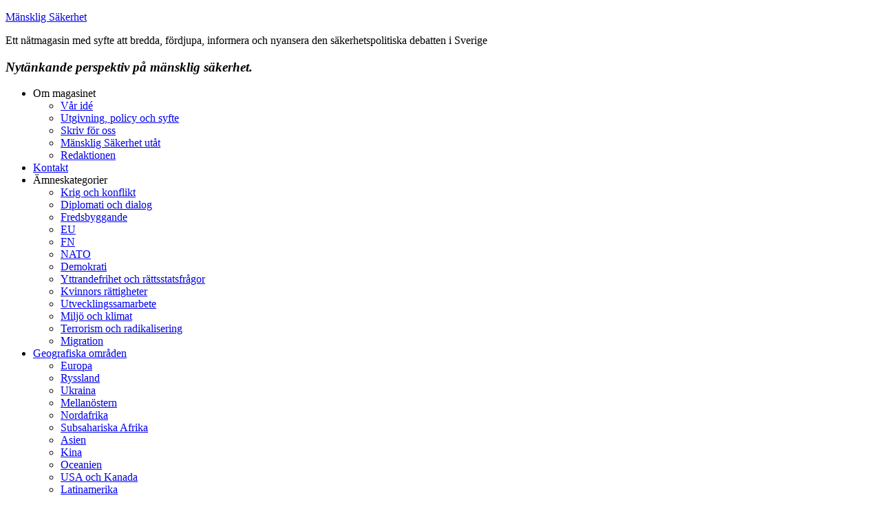

--- FILE ---
content_type: text/html; charset=UTF-8
request_url: https://manskligsakerhet.se/tag/elitforband/
body_size: 19459
content:
<!DOCTYPE html>
<html lang="sv-SE">
<head >
<meta charset="UTF-8" />
<meta name="viewport" content="width=device-width, initial-scale=1" />
<title>elitförband</title>
<meta name='robots' content='max-image-preview:large' />

            <script data-no-defer="1" data-ezscrex="false" data-cfasync="false" data-pagespeed-no-defer data-cookieconsent="ignore">
                var ctPublicFunctions = {"_ajax_nonce":"211895132c","_rest_nonce":"37e7328ffe","_ajax_url":"\/wp-admin\/admin-ajax.php","_rest_url":"https:\/\/manskligsakerhet.se\/wp-json\/","data__cookies_type":"alternative","data__ajax_type":"rest","data__bot_detector_enabled":1,"data__frontend_data_log_enabled":1,"cookiePrefix":"","wprocket_detected":false,"host_url":"manskligsakerhet.se","text__ee_click_to_select":"Click to select the whole data","text__ee_original_email":"The complete one is","text__ee_got_it":"Jag f\u00f6rst\u00e5r","text__ee_blocked":"Blockerad","text__ee_cannot_connect":"Kan inte ansluta","text__ee_cannot_decode":"Can not decode email. Unknown reason","text__ee_email_decoder":"CleanTalk email decoder","text__ee_wait_for_decoding":"The magic is on the way!","text__ee_decoding_process":"Please wait a few seconds while we decode the contact data."}
            </script>
        
            <script data-no-defer="1" data-ezscrex="false" data-cfasync="false" data-pagespeed-no-defer data-cookieconsent="ignore">
                var ctPublic = {"_ajax_nonce":"211895132c","settings__forms__check_internal":0,"settings__forms__check_external":0,"settings__forms__force_protection":0,"settings__forms__search_test":1,"settings__forms__wc_add_to_cart":0,"settings__data__bot_detector_enabled":1,"settings__sfw__anti_crawler":0,"blog_home":"https:\/\/manskligsakerhet.se\/","pixel__setting":"3","pixel__enabled":true,"pixel__url":"https:\/\/moderate8-v4.cleantalk.org\/pixel\/b15e1145731477cce293cda651cab683.gif","data__email_check_before_post":1,"data__email_check_exist_post":0,"data__cookies_type":"alternative","data__key_is_ok":true,"data__visible_fields_required":true,"wl_brandname":"Anti-Spam by CleanTalk","wl_brandname_short":"CleanTalk","ct_checkjs_key":"410d0eb70b34cafa05584a3a969ac3b287dcb814bc2ce4c0a8144d7c98940ed8","emailEncoderPassKey":"bf4ca659ed81bf51ad4c978151107389","bot_detector_forms_excluded":"W10=","advancedCacheExists":false,"varnishCacheExists":true,"wc_ajax_add_to_cart":false}
            </script>
        <link rel='dns-prefetch' href='//fd.cleantalk.org' />
<link rel='dns-prefetch' href='//fonts.googleapis.com' />
<link rel="alternate" type="application/rss+xml" title="Mänsklig Säkerhet &raquo; Webbflöde" href="https://manskligsakerhet.se/feed/" />
<link rel="alternate" type="application/rss+xml" title="Mänsklig Säkerhet &raquo; Kommentarsflöde" href="https://manskligsakerhet.se/comments/feed/" />
<link rel="alternate" type="application/rss+xml" title="Mänsklig Säkerhet &raquo; etikettflöde för elitförband" href="https://manskligsakerhet.se/tag/elitforband/feed/" />
<link rel="canonical" href="https://manskligsakerhet.se/tag/elitforband/" />
		<!-- This site uses the Google Analytics by MonsterInsights plugin v9.11.1 - Using Analytics tracking - https://www.monsterinsights.com/ -->
							<script src="//www.googletagmanager.com/gtag/js?id=G-7WT8ZVDL8C"  data-cfasync="false" data-wpfc-render="false" type="text/javascript" async></script>
			<script data-cfasync="false" data-wpfc-render="false" type="text/javascript">
				var mi_version = '9.11.1';
				var mi_track_user = true;
				var mi_no_track_reason = '';
								var MonsterInsightsDefaultLocations = {"page_location":"https:\/\/manskligsakerhet.se\/tag\/elitforband\/"};
								if ( typeof MonsterInsightsPrivacyGuardFilter === 'function' ) {
					var MonsterInsightsLocations = (typeof MonsterInsightsExcludeQuery === 'object') ? MonsterInsightsPrivacyGuardFilter( MonsterInsightsExcludeQuery ) : MonsterInsightsPrivacyGuardFilter( MonsterInsightsDefaultLocations );
				} else {
					var MonsterInsightsLocations = (typeof MonsterInsightsExcludeQuery === 'object') ? MonsterInsightsExcludeQuery : MonsterInsightsDefaultLocations;
				}

								var disableStrs = [
										'ga-disable-G-7WT8ZVDL8C',
									];

				/* Function to detect opted out users */
				function __gtagTrackerIsOptedOut() {
					for (var index = 0; index < disableStrs.length; index++) {
						if (document.cookie.indexOf(disableStrs[index] + '=true') > -1) {
							return true;
						}
					}

					return false;
				}

				/* Disable tracking if the opt-out cookie exists. */
				if (__gtagTrackerIsOptedOut()) {
					for (var index = 0; index < disableStrs.length; index++) {
						window[disableStrs[index]] = true;
					}
				}

				/* Opt-out function */
				function __gtagTrackerOptout() {
					for (var index = 0; index < disableStrs.length; index++) {
						document.cookie = disableStrs[index] + '=true; expires=Thu, 31 Dec 2099 23:59:59 UTC; path=/';
						window[disableStrs[index]] = true;
					}
				}

				if ('undefined' === typeof gaOptout) {
					function gaOptout() {
						__gtagTrackerOptout();
					}
				}
								window.dataLayer = window.dataLayer || [];

				window.MonsterInsightsDualTracker = {
					helpers: {},
					trackers: {},
				};
				if (mi_track_user) {
					function __gtagDataLayer() {
						dataLayer.push(arguments);
					}

					function __gtagTracker(type, name, parameters) {
						if (!parameters) {
							parameters = {};
						}

						if (parameters.send_to) {
							__gtagDataLayer.apply(null, arguments);
							return;
						}

						if (type === 'event') {
														parameters.send_to = monsterinsights_frontend.v4_id;
							var hookName = name;
							if (typeof parameters['event_category'] !== 'undefined') {
								hookName = parameters['event_category'] + ':' + name;
							}

							if (typeof MonsterInsightsDualTracker.trackers[hookName] !== 'undefined') {
								MonsterInsightsDualTracker.trackers[hookName](parameters);
							} else {
								__gtagDataLayer('event', name, parameters);
							}
							
						} else {
							__gtagDataLayer.apply(null, arguments);
						}
					}

					__gtagTracker('js', new Date());
					__gtagTracker('set', {
						'developer_id.dZGIzZG': true,
											});
					if ( MonsterInsightsLocations.page_location ) {
						__gtagTracker('set', MonsterInsightsLocations);
					}
										__gtagTracker('config', 'G-7WT8ZVDL8C', {"forceSSL":"true"} );
										window.gtag = __gtagTracker;										(function () {
						/* https://developers.google.com/analytics/devguides/collection/analyticsjs/ */
						/* ga and __gaTracker compatibility shim. */
						var noopfn = function () {
							return null;
						};
						var newtracker = function () {
							return new Tracker();
						};
						var Tracker = function () {
							return null;
						};
						var p = Tracker.prototype;
						p.get = noopfn;
						p.set = noopfn;
						p.send = function () {
							var args = Array.prototype.slice.call(arguments);
							args.unshift('send');
							__gaTracker.apply(null, args);
						};
						var __gaTracker = function () {
							var len = arguments.length;
							if (len === 0) {
								return;
							}
							var f = arguments[len - 1];
							if (typeof f !== 'object' || f === null || typeof f.hitCallback !== 'function') {
								if ('send' === arguments[0]) {
									var hitConverted, hitObject = false, action;
									if ('event' === arguments[1]) {
										if ('undefined' !== typeof arguments[3]) {
											hitObject = {
												'eventAction': arguments[3],
												'eventCategory': arguments[2],
												'eventLabel': arguments[4],
												'value': arguments[5] ? arguments[5] : 1,
											}
										}
									}
									if ('pageview' === arguments[1]) {
										if ('undefined' !== typeof arguments[2]) {
											hitObject = {
												'eventAction': 'page_view',
												'page_path': arguments[2],
											}
										}
									}
									if (typeof arguments[2] === 'object') {
										hitObject = arguments[2];
									}
									if (typeof arguments[5] === 'object') {
										Object.assign(hitObject, arguments[5]);
									}
									if ('undefined' !== typeof arguments[1].hitType) {
										hitObject = arguments[1];
										if ('pageview' === hitObject.hitType) {
											hitObject.eventAction = 'page_view';
										}
									}
									if (hitObject) {
										action = 'timing' === arguments[1].hitType ? 'timing_complete' : hitObject.eventAction;
										hitConverted = mapArgs(hitObject);
										__gtagTracker('event', action, hitConverted);
									}
								}
								return;
							}

							function mapArgs(args) {
								var arg, hit = {};
								var gaMap = {
									'eventCategory': 'event_category',
									'eventAction': 'event_action',
									'eventLabel': 'event_label',
									'eventValue': 'event_value',
									'nonInteraction': 'non_interaction',
									'timingCategory': 'event_category',
									'timingVar': 'name',
									'timingValue': 'value',
									'timingLabel': 'event_label',
									'page': 'page_path',
									'location': 'page_location',
									'title': 'page_title',
									'referrer' : 'page_referrer',
								};
								for (arg in args) {
																		if (!(!args.hasOwnProperty(arg) || !gaMap.hasOwnProperty(arg))) {
										hit[gaMap[arg]] = args[arg];
									} else {
										hit[arg] = args[arg];
									}
								}
								return hit;
							}

							try {
								f.hitCallback();
							} catch (ex) {
							}
						};
						__gaTracker.create = newtracker;
						__gaTracker.getByName = newtracker;
						__gaTracker.getAll = function () {
							return [];
						};
						__gaTracker.remove = noopfn;
						__gaTracker.loaded = true;
						window['__gaTracker'] = __gaTracker;
					})();
									} else {
										console.log("");
					(function () {
						function __gtagTracker() {
							return null;
						}

						window['__gtagTracker'] = __gtagTracker;
						window['gtag'] = __gtagTracker;
					})();
									}
			</script>
							<!-- / Google Analytics by MonsterInsights -->
		<style id='wp-img-auto-sizes-contain-inline-css' type='text/css'>
img:is([sizes=auto i],[sizes^="auto," i]){contain-intrinsic-size:3000px 1500px}
/*# sourceURL=wp-img-auto-sizes-contain-inline-css */
</style>
<link rel='stylesheet' id='embed-pdf-viewer-css' href='https://usercontent.one/wp/manskligsakerhet.se/wp-content/plugins/embed-pdf-viewer/css/embed-pdf-viewer.css?ver=2.4.6&media=1717677565' type='text/css' media='screen' />
<link rel='stylesheet' id='magazine-pro-theme-css' href='https://usercontent.one/wp/manskligsakerhet.se/wp-content/themes/magazine-pro/style.css?ver=3.1&media=1717677565' type='text/css' media='all' />
<style id='wp-emoji-styles-inline-css' type='text/css'>

	img.wp-smiley, img.emoji {
		display: inline !important;
		border: none !important;
		box-shadow: none !important;
		height: 1em !important;
		width: 1em !important;
		margin: 0 0.07em !important;
		vertical-align: -0.1em !important;
		background: none !important;
		padding: 0 !important;
	}
/*# sourceURL=wp-emoji-styles-inline-css */
</style>
<style id='wp-block-library-inline-css' type='text/css'>
:root{--wp-block-synced-color:#7a00df;--wp-block-synced-color--rgb:122,0,223;--wp-bound-block-color:var(--wp-block-synced-color);--wp-editor-canvas-background:#ddd;--wp-admin-theme-color:#007cba;--wp-admin-theme-color--rgb:0,124,186;--wp-admin-theme-color-darker-10:#006ba1;--wp-admin-theme-color-darker-10--rgb:0,107,160.5;--wp-admin-theme-color-darker-20:#005a87;--wp-admin-theme-color-darker-20--rgb:0,90,135;--wp-admin-border-width-focus:2px}@media (min-resolution:192dpi){:root{--wp-admin-border-width-focus:1.5px}}.wp-element-button{cursor:pointer}:root .has-very-light-gray-background-color{background-color:#eee}:root .has-very-dark-gray-background-color{background-color:#313131}:root .has-very-light-gray-color{color:#eee}:root .has-very-dark-gray-color{color:#313131}:root .has-vivid-green-cyan-to-vivid-cyan-blue-gradient-background{background:linear-gradient(135deg,#00d084,#0693e3)}:root .has-purple-crush-gradient-background{background:linear-gradient(135deg,#34e2e4,#4721fb 50%,#ab1dfe)}:root .has-hazy-dawn-gradient-background{background:linear-gradient(135deg,#faaca8,#dad0ec)}:root .has-subdued-olive-gradient-background{background:linear-gradient(135deg,#fafae1,#67a671)}:root .has-atomic-cream-gradient-background{background:linear-gradient(135deg,#fdd79a,#004a59)}:root .has-nightshade-gradient-background{background:linear-gradient(135deg,#330968,#31cdcf)}:root .has-midnight-gradient-background{background:linear-gradient(135deg,#020381,#2874fc)}:root{--wp--preset--font-size--normal:16px;--wp--preset--font-size--huge:42px}.has-regular-font-size{font-size:1em}.has-larger-font-size{font-size:2.625em}.has-normal-font-size{font-size:var(--wp--preset--font-size--normal)}.has-huge-font-size{font-size:var(--wp--preset--font-size--huge)}.has-text-align-center{text-align:center}.has-text-align-left{text-align:left}.has-text-align-right{text-align:right}.has-fit-text{white-space:nowrap!important}#end-resizable-editor-section{display:none}.aligncenter{clear:both}.items-justified-left{justify-content:flex-start}.items-justified-center{justify-content:center}.items-justified-right{justify-content:flex-end}.items-justified-space-between{justify-content:space-between}.screen-reader-text{border:0;clip-path:inset(50%);height:1px;margin:-1px;overflow:hidden;padding:0;position:absolute;width:1px;word-wrap:normal!important}.screen-reader-text:focus{background-color:#ddd;clip-path:none;color:#444;display:block;font-size:1em;height:auto;left:5px;line-height:normal;padding:15px 23px 14px;text-decoration:none;top:5px;width:auto;z-index:100000}html :where(.has-border-color){border-style:solid}html :where([style*=border-top-color]){border-top-style:solid}html :where([style*=border-right-color]){border-right-style:solid}html :where([style*=border-bottom-color]){border-bottom-style:solid}html :where([style*=border-left-color]){border-left-style:solid}html :where([style*=border-width]){border-style:solid}html :where([style*=border-top-width]){border-top-style:solid}html :where([style*=border-right-width]){border-right-style:solid}html :where([style*=border-bottom-width]){border-bottom-style:solid}html :where([style*=border-left-width]){border-left-style:solid}html :where(img[class*=wp-image-]){height:auto;max-width:100%}:where(figure){margin:0 0 1em}html :where(.is-position-sticky){--wp-admin--admin-bar--position-offset:var(--wp-admin--admin-bar--height,0px)}@media screen and (max-width:600px){html :where(.is-position-sticky){--wp-admin--admin-bar--position-offset:0px}}

/*# sourceURL=wp-block-library-inline-css */
</style><style id='global-styles-inline-css' type='text/css'>
:root{--wp--preset--aspect-ratio--square: 1;--wp--preset--aspect-ratio--4-3: 4/3;--wp--preset--aspect-ratio--3-4: 3/4;--wp--preset--aspect-ratio--3-2: 3/2;--wp--preset--aspect-ratio--2-3: 2/3;--wp--preset--aspect-ratio--16-9: 16/9;--wp--preset--aspect-ratio--9-16: 9/16;--wp--preset--color--black: #000000;--wp--preset--color--cyan-bluish-gray: #abb8c3;--wp--preset--color--white: #ffffff;--wp--preset--color--pale-pink: #f78da7;--wp--preset--color--vivid-red: #cf2e2e;--wp--preset--color--luminous-vivid-orange: #ff6900;--wp--preset--color--luminous-vivid-amber: #fcb900;--wp--preset--color--light-green-cyan: #7bdcb5;--wp--preset--color--vivid-green-cyan: #00d084;--wp--preset--color--pale-cyan-blue: #8ed1fc;--wp--preset--color--vivid-cyan-blue: #0693e3;--wp--preset--color--vivid-purple: #9b51e0;--wp--preset--gradient--vivid-cyan-blue-to-vivid-purple: linear-gradient(135deg,rgb(6,147,227) 0%,rgb(155,81,224) 100%);--wp--preset--gradient--light-green-cyan-to-vivid-green-cyan: linear-gradient(135deg,rgb(122,220,180) 0%,rgb(0,208,130) 100%);--wp--preset--gradient--luminous-vivid-amber-to-luminous-vivid-orange: linear-gradient(135deg,rgb(252,185,0) 0%,rgb(255,105,0) 100%);--wp--preset--gradient--luminous-vivid-orange-to-vivid-red: linear-gradient(135deg,rgb(255,105,0) 0%,rgb(207,46,46) 100%);--wp--preset--gradient--very-light-gray-to-cyan-bluish-gray: linear-gradient(135deg,rgb(238,238,238) 0%,rgb(169,184,195) 100%);--wp--preset--gradient--cool-to-warm-spectrum: linear-gradient(135deg,rgb(74,234,220) 0%,rgb(151,120,209) 20%,rgb(207,42,186) 40%,rgb(238,44,130) 60%,rgb(251,105,98) 80%,rgb(254,248,76) 100%);--wp--preset--gradient--blush-light-purple: linear-gradient(135deg,rgb(255,206,236) 0%,rgb(152,150,240) 100%);--wp--preset--gradient--blush-bordeaux: linear-gradient(135deg,rgb(254,205,165) 0%,rgb(254,45,45) 50%,rgb(107,0,62) 100%);--wp--preset--gradient--luminous-dusk: linear-gradient(135deg,rgb(255,203,112) 0%,rgb(199,81,192) 50%,rgb(65,88,208) 100%);--wp--preset--gradient--pale-ocean: linear-gradient(135deg,rgb(255,245,203) 0%,rgb(182,227,212) 50%,rgb(51,167,181) 100%);--wp--preset--gradient--electric-grass: linear-gradient(135deg,rgb(202,248,128) 0%,rgb(113,206,126) 100%);--wp--preset--gradient--midnight: linear-gradient(135deg,rgb(2,3,129) 0%,rgb(40,116,252) 100%);--wp--preset--font-size--small: 13px;--wp--preset--font-size--medium: 20px;--wp--preset--font-size--large: 36px;--wp--preset--font-size--x-large: 42px;--wp--preset--spacing--20: 0.44rem;--wp--preset--spacing--30: 0.67rem;--wp--preset--spacing--40: 1rem;--wp--preset--spacing--50: 1.5rem;--wp--preset--spacing--60: 2.25rem;--wp--preset--spacing--70: 3.38rem;--wp--preset--spacing--80: 5.06rem;--wp--preset--shadow--natural: 6px 6px 9px rgba(0, 0, 0, 0.2);--wp--preset--shadow--deep: 12px 12px 50px rgba(0, 0, 0, 0.4);--wp--preset--shadow--sharp: 6px 6px 0px rgba(0, 0, 0, 0.2);--wp--preset--shadow--outlined: 6px 6px 0px -3px rgb(255, 255, 255), 6px 6px rgb(0, 0, 0);--wp--preset--shadow--crisp: 6px 6px 0px rgb(0, 0, 0);}:where(.is-layout-flex){gap: 0.5em;}:where(.is-layout-grid){gap: 0.5em;}body .is-layout-flex{display: flex;}.is-layout-flex{flex-wrap: wrap;align-items: center;}.is-layout-flex > :is(*, div){margin: 0;}body .is-layout-grid{display: grid;}.is-layout-grid > :is(*, div){margin: 0;}:where(.wp-block-columns.is-layout-flex){gap: 2em;}:where(.wp-block-columns.is-layout-grid){gap: 2em;}:where(.wp-block-post-template.is-layout-flex){gap: 1.25em;}:where(.wp-block-post-template.is-layout-grid){gap: 1.25em;}.has-black-color{color: var(--wp--preset--color--black) !important;}.has-cyan-bluish-gray-color{color: var(--wp--preset--color--cyan-bluish-gray) !important;}.has-white-color{color: var(--wp--preset--color--white) !important;}.has-pale-pink-color{color: var(--wp--preset--color--pale-pink) !important;}.has-vivid-red-color{color: var(--wp--preset--color--vivid-red) !important;}.has-luminous-vivid-orange-color{color: var(--wp--preset--color--luminous-vivid-orange) !important;}.has-luminous-vivid-amber-color{color: var(--wp--preset--color--luminous-vivid-amber) !important;}.has-light-green-cyan-color{color: var(--wp--preset--color--light-green-cyan) !important;}.has-vivid-green-cyan-color{color: var(--wp--preset--color--vivid-green-cyan) !important;}.has-pale-cyan-blue-color{color: var(--wp--preset--color--pale-cyan-blue) !important;}.has-vivid-cyan-blue-color{color: var(--wp--preset--color--vivid-cyan-blue) !important;}.has-vivid-purple-color{color: var(--wp--preset--color--vivid-purple) !important;}.has-black-background-color{background-color: var(--wp--preset--color--black) !important;}.has-cyan-bluish-gray-background-color{background-color: var(--wp--preset--color--cyan-bluish-gray) !important;}.has-white-background-color{background-color: var(--wp--preset--color--white) !important;}.has-pale-pink-background-color{background-color: var(--wp--preset--color--pale-pink) !important;}.has-vivid-red-background-color{background-color: var(--wp--preset--color--vivid-red) !important;}.has-luminous-vivid-orange-background-color{background-color: var(--wp--preset--color--luminous-vivid-orange) !important;}.has-luminous-vivid-amber-background-color{background-color: var(--wp--preset--color--luminous-vivid-amber) !important;}.has-light-green-cyan-background-color{background-color: var(--wp--preset--color--light-green-cyan) !important;}.has-vivid-green-cyan-background-color{background-color: var(--wp--preset--color--vivid-green-cyan) !important;}.has-pale-cyan-blue-background-color{background-color: var(--wp--preset--color--pale-cyan-blue) !important;}.has-vivid-cyan-blue-background-color{background-color: var(--wp--preset--color--vivid-cyan-blue) !important;}.has-vivid-purple-background-color{background-color: var(--wp--preset--color--vivid-purple) !important;}.has-black-border-color{border-color: var(--wp--preset--color--black) !important;}.has-cyan-bluish-gray-border-color{border-color: var(--wp--preset--color--cyan-bluish-gray) !important;}.has-white-border-color{border-color: var(--wp--preset--color--white) !important;}.has-pale-pink-border-color{border-color: var(--wp--preset--color--pale-pink) !important;}.has-vivid-red-border-color{border-color: var(--wp--preset--color--vivid-red) !important;}.has-luminous-vivid-orange-border-color{border-color: var(--wp--preset--color--luminous-vivid-orange) !important;}.has-luminous-vivid-amber-border-color{border-color: var(--wp--preset--color--luminous-vivid-amber) !important;}.has-light-green-cyan-border-color{border-color: var(--wp--preset--color--light-green-cyan) !important;}.has-vivid-green-cyan-border-color{border-color: var(--wp--preset--color--vivid-green-cyan) !important;}.has-pale-cyan-blue-border-color{border-color: var(--wp--preset--color--pale-cyan-blue) !important;}.has-vivid-cyan-blue-border-color{border-color: var(--wp--preset--color--vivid-cyan-blue) !important;}.has-vivid-purple-border-color{border-color: var(--wp--preset--color--vivid-purple) !important;}.has-vivid-cyan-blue-to-vivid-purple-gradient-background{background: var(--wp--preset--gradient--vivid-cyan-blue-to-vivid-purple) !important;}.has-light-green-cyan-to-vivid-green-cyan-gradient-background{background: var(--wp--preset--gradient--light-green-cyan-to-vivid-green-cyan) !important;}.has-luminous-vivid-amber-to-luminous-vivid-orange-gradient-background{background: var(--wp--preset--gradient--luminous-vivid-amber-to-luminous-vivid-orange) !important;}.has-luminous-vivid-orange-to-vivid-red-gradient-background{background: var(--wp--preset--gradient--luminous-vivid-orange-to-vivid-red) !important;}.has-very-light-gray-to-cyan-bluish-gray-gradient-background{background: var(--wp--preset--gradient--very-light-gray-to-cyan-bluish-gray) !important;}.has-cool-to-warm-spectrum-gradient-background{background: var(--wp--preset--gradient--cool-to-warm-spectrum) !important;}.has-blush-light-purple-gradient-background{background: var(--wp--preset--gradient--blush-light-purple) !important;}.has-blush-bordeaux-gradient-background{background: var(--wp--preset--gradient--blush-bordeaux) !important;}.has-luminous-dusk-gradient-background{background: var(--wp--preset--gradient--luminous-dusk) !important;}.has-pale-ocean-gradient-background{background: var(--wp--preset--gradient--pale-ocean) !important;}.has-electric-grass-gradient-background{background: var(--wp--preset--gradient--electric-grass) !important;}.has-midnight-gradient-background{background: var(--wp--preset--gradient--midnight) !important;}.has-small-font-size{font-size: var(--wp--preset--font-size--small) !important;}.has-medium-font-size{font-size: var(--wp--preset--font-size--medium) !important;}.has-large-font-size{font-size: var(--wp--preset--font-size--large) !important;}.has-x-large-font-size{font-size: var(--wp--preset--font-size--x-large) !important;}
/*# sourceURL=global-styles-inline-css */
</style>

<style id='classic-theme-styles-inline-css' type='text/css'>
/*! This file is auto-generated */
.wp-block-button__link{color:#fff;background-color:#32373c;border-radius:9999px;box-shadow:none;text-decoration:none;padding:calc(.667em + 2px) calc(1.333em + 2px);font-size:1.125em}.wp-block-file__button{background:#32373c;color:#fff;text-decoration:none}
/*# sourceURL=/wp-includes/css/classic-themes.min.css */
</style>
<link rel='stylesheet' id='cleantalk-public-css-css' href='https://usercontent.one/wp/manskligsakerhet.se/wp-content/plugins/cleantalk-spam-protect/css/cleantalk-public.min.css?ver=6.70&media=1717677565.1_1766165711' type='text/css' media='all' />
<link rel='stylesheet' id='cleantalk-email-decoder-css-css' href='https://usercontent.one/wp/manskligsakerhet.se/wp-content/plugins/cleantalk-spam-protect/css/cleantalk-email-decoder.min.css?ver=6.70&media=1717677565.1_1766165711' type='text/css' media='all' />
<link rel='stylesheet' id='contact-form-7-css' href='https://usercontent.one/wp/manskligsakerhet.se/wp-content/plugins/contact-form-7/includes/css/styles.css?ver=6.1.4&media=1717677565' type='text/css' media='all' />
<link rel='stylesheet' id='SFSImainCss-css' href='https://usercontent.one/wp/manskligsakerhet.se/wp-content/plugins/ultimate-social-media-icons/css/sfsi-style.css?ver=2.9.6&media=1717677565' type='text/css' media='all' />
<link rel='stylesheet' id='dashicons-css' href='https://manskligsakerhet.se/wp-includes/css/dashicons.min.css?ver=6.9' type='text/css' media='all' />
<link rel='stylesheet' id='google-fonts-css' href='//fonts.googleapis.com/css?family=Roboto%3A300%2C400%7CRaleway%3A400%2C500%2C900&#038;ver=3.1' type='text/css' media='all' />
<link rel='stylesheet' id='flick-css' href='https://usercontent.one/wp/manskligsakerhet.se/wp-content/plugins/mailchimp/assets/css/flick/flick.css?ver=2.0.1&media=1717677565' type='text/css' media='all' />
<link rel='stylesheet' id='mailchimp_sf_main_css-css' href='https://usercontent.one/wp/manskligsakerhet.se/wp-content/plugins/mailchimp/assets/css/frontend.css?ver=2.0.1&media=1717677565' type='text/css' media='all' />
<script type="text/javascript" src="https://usercontent.one/wp/manskligsakerhet.se/wp-content/plugins/google-analytics-for-wordpress/assets/js/frontend-gtag.min.js?ver=9.11.1&media=1717677565" id="monsterinsights-frontend-script-js" async="async" data-wp-strategy="async"></script>
<script data-cfasync="false" data-wpfc-render="false" type="text/javascript" id='monsterinsights-frontend-script-js-extra'>/* <![CDATA[ */
var monsterinsights_frontend = {"js_events_tracking":"true","download_extensions":"doc,pdf,ppt,zip,xls,docx,pptx,xlsx","inbound_paths":"[]","home_url":"https:\/\/manskligsakerhet.se","hash_tracking":"false","v4_id":"G-7WT8ZVDL8C"};/* ]]> */
</script>
<script type="text/javascript" src="https://usercontent.one/wp/manskligsakerhet.se/wp-content/plugins/cleantalk-spam-protect/js/apbct-public-bundle.min.js?ver=6.70&media=1717677565.1_1766165711" id="apbct-public-bundle.min-js-js"></script>
<script type="text/javascript" src="https://fd.cleantalk.org/ct-bot-detector-wrapper.js?ver=6.70.1" id="ct_bot_detector-js" defer="defer" data-wp-strategy="defer"></script>
<script type="text/javascript" src="https://manskligsakerhet.se/wp-includes/js/jquery/jquery.min.js?ver=3.7.1" id="jquery-core-js"></script>
<script type="text/javascript" src="https://manskligsakerhet.se/wp-includes/js/jquery/jquery-migrate.min.js?ver=3.4.1" id="jquery-migrate-js"></script>
<script type="text/javascript" src="https://usercontent.one/wp/manskligsakerhet.se/wp-content/themes/magazine-pro/js/entry-date.js?ver=1.0.0&media=1717677565" id="magazine-entry-date-js"></script>
<script type="text/javascript" src="https://usercontent.one/wp/manskligsakerhet.se/wp-content/themes/magazine-pro/js/responsive-menu.js?ver=1.0.0&media=1717677565" id="magazine-responsive-menu-js"></script>
<link rel="https://api.w.org/" href="https://manskligsakerhet.se/wp-json/" /><link rel="alternate" title="JSON" type="application/json" href="https://manskligsakerhet.se/wp-json/wp/v2/tags/1657" /><link rel="EditURI" type="application/rsd+xml" title="RSD" href="https://manskligsakerhet.se/xmlrpc.php?rsd" />
<style>[class*=" icon-oc-"],[class^=icon-oc-]{speak:none;font-style:normal;font-weight:400;font-variant:normal;text-transform:none;line-height:1;-webkit-font-smoothing:antialiased;-moz-osx-font-smoothing:grayscale}.icon-oc-one-com-white-32px-fill:before{content:"901"}.icon-oc-one-com:before{content:"900"}#one-com-icon,.toplevel_page_onecom-wp .wp-menu-image{speak:none;display:flex;align-items:center;justify-content:center;text-transform:none;line-height:1;-webkit-font-smoothing:antialiased;-moz-osx-font-smoothing:grayscale}.onecom-wp-admin-bar-item>a,.toplevel_page_onecom-wp>.wp-menu-name{font-size:16px;font-weight:400;line-height:1}.toplevel_page_onecom-wp>.wp-menu-name img{width:69px;height:9px;}.wp-submenu-wrap.wp-submenu>.wp-submenu-head>img{width:88px;height:auto}.onecom-wp-admin-bar-item>a img{height:7px!important}.onecom-wp-admin-bar-item>a img,.toplevel_page_onecom-wp>.wp-menu-name img{opacity:.8}.onecom-wp-admin-bar-item.hover>a img,.toplevel_page_onecom-wp.wp-has-current-submenu>.wp-menu-name img,li.opensub>a.toplevel_page_onecom-wp>.wp-menu-name img{opacity:1}#one-com-icon:before,.onecom-wp-admin-bar-item>a:before,.toplevel_page_onecom-wp>.wp-menu-image:before{content:'';position:static!important;background-color:rgba(240,245,250,.4);border-radius:102px;width:18px;height:18px;padding:0!important}.onecom-wp-admin-bar-item>a:before{width:14px;height:14px}.onecom-wp-admin-bar-item.hover>a:before,.toplevel_page_onecom-wp.opensub>a>.wp-menu-image:before,.toplevel_page_onecom-wp.wp-has-current-submenu>.wp-menu-image:before{background-color:#76b82a}.onecom-wp-admin-bar-item>a{display:inline-flex!important;align-items:center;justify-content:center}#one-com-logo-wrapper{font-size:4em}#one-com-icon{vertical-align:middle}.imagify-welcome{display:none !important;}</style><meta name="follow.[base64]" content="vh7aPCZse9Dl7WvuBzQx"/><meta property="og:image:secure_url" content="https://usercontent.one/wp/manskligsakerhet.se/wp-content/uploads/2021/11/seals-zodiac-team.jpg?media=1717677565" data-id="sfsi"><meta property="twitter:card" content="summary_large_image" data-id="sfsi"><meta property="twitter:image" content="https://usercontent.one/wp/manskligsakerhet.se/wp-content/uploads/2021/11/seals-zodiac-team.jpg?media=1717677565" data-id="sfsi"><meta property="og:image:type" content="" data-id="sfsi" /><meta property="og:image:width" content="600" data-id="sfsi" /><meta property="og:image:height" content="394" data-id="sfsi" /><meta property="og:url" content="https://manskligsakerhet.se/2021/11/02/usas-elitsoldater-fortfarande-nyckelaktorer-i-kriget-mot-terror/" data-id="sfsi" /><meta property="og:description" content="[caption id=attachment_7229 align=alignright width=372] Navy SEALs närmar sig stranden. Detta elitförband opererar huvudsaklligen i vatten - havet, sjöar, floder - med båtar av typen Zodiac. Foto: US Navy.[/caption]

ANALYS Den som bara lyssnat förstrött kan ha fått uppfattningen att president Joe Biden satte punkt i det så kallade kriget mot terrorismen när han gav order om uttåget ur Afghanistan. Men så är inte alls fallet. 5000 amerikanska elitsoldater finns utposterade i 62 länder över hela jordklotet.

Hösten 2010 kom allt tydligare signaler från underrättelsetjänsterna om att man, till sist, hade lokaliserat mannen bakom 11 september-attentaten 2001. Uppdraget att iscensätta ett tillslag mot Usama bin Ladin gick till amiral William McRaven, chef för elitkommandot Socom.

- Sir, planen är ganska enkel, sa McRaven till president Barack Obama, överbefälhavaren som hade sista ordet.

McRaven rekommenderade nämligen en taktik som de amerikanska elitsoldaterna hade utfört oräkneliga gånger i många länder – att i skydd av mörkret blixtsnabbt överrumpla fienden. 

Två helikoptrar med Navy Seals gav sig i väg från Jalalabad i Afghanistan sent på kvällen den 1 maj. En av helikoptrarna kraschade för att man inte hade kunnat förutse luftförhållandena runt bin Ladins bostadskomplex i Abbottabad i Pakistan. Soldaterna tog sig ut ändå och kunde tillsammans med de övriga inta byggnaderna inne på området.

Snart nådde budskapet såväl McRavens stab, som de nervösa beslutsfattarna i Vita huset:

”Geronimo… EIKA” – eller det alias man använde för bin Ladin, följt av förkortningen för Fienden dödad i strid.

Ökad insikt om hur elitförbanden opererar

Det är inte alla räder som beskrivits så precist, men McRavens och Obamas vittnesmål i efterhand gav insyn i hur elitförbanden – med soldater som avgett tystnadslöften – förfinade sina metoder under det som fick etiketten ”forever wars”.

Efter det att det sista militära transportplanet av typen C-17 lyfte från Kabul efter den kaotiska sortin i augusti i år fastslog Joe Biden:

- Jag tänkte inte fortsätta detta eviga krig.

Men det dröjde sedan bara veckor till uppgifter kom om att det finns elitsoldater kvar i Afghanistan – ”off the books” som den undanglidande termen lyder – och om att drönare ska fortsätta övervaka misstänkta terrorister med bombplan redo att lyfta på flygbaser och i fartygsflottor i regionen.

Totalt sett räknas runt 70 000 in i elitförbanden 

Exakt storlek på de olika elitförbandens budgetar är inte känd, utom att de är generösa, inte heller hur många misstänkta som dödats. 

Kostnaderna för det som George W Bush kallade för ”global war on terror” har enligt projektet ”Cost of War” vid Brown University uppgått till närmast ofattbara 8 000 miljarder dollar. Nästan en miljon dödsoffer har skördats och 38 miljoner människor har tvingats lämna sina hem i de krigshärjade länderna Afghanistan, Pakistan, Irak, Syrien, Jemen, Somalia och Filippinerna.

Antalet elitsoldater ute i fält har minskat, från 8 000 i 140 länder för ett tiotal år sedan till idag runt 5 000 som återfinns i 62 länder. 

Privata säkerhetsfirmor ersätter ibland elitsoldaterna 

Bland förklaringarna märks en neddragning av krigen, slutsatsen att förbanden utnyttjats för hårt, några oroande tecken på disciplinproblem och ett annat mer krasst faktum – att personal från privata firmor som skandaltyngda Blackwater kontrakterats i stället.

Ny tid kräver nya strategiska överväganden och cyberkunskap

Inne i Pentagon pågår dessutom överläggningar om den övergripande strategin i en framtid med mer traditionell dragkamp mellan stora makter, det vill säga USA, Ryssland och Kina – och med cyberkrigföring som ny ingrediens.

Diskussioner om hur elitförbanden passar in i denna framtid förs också, med tal om ökad vässning av IT- och AI-kapaciteten och fokus på andra språk än arabiska och pashto. 

Under tiden fortsätter förbanden sin inte särskilt uppmärksammade kontraterrorism i länderna ovan och i Afrika, i det ryska närområdet och i flera sydamerikanska länder. 

Det de själva trycker mest på är utbildning av l-o-k-a-l-a elitsoldater, egentligen att den amerikanska försvarsmakten på så vis lär ut egna specialkunskaper till i huvudsak försvarsmakter i länder som - förhoppningsvis – förblir framtida allierade.

Kriget mot terrorismen fortsätter, med nya avancerade vapensystem

Det som allmänheten inte vet så mycket om och som Joe Bidens och hans ut- och säkerhetspolitiska rådgivare inte talar så högt om är att kriget mot terrorismen pågår. Om nu farhågorna över att terroristgrupper som al-Qaida, IS, ISIS-K och Haqqaninätverket växer sig starkare i Afghanistan under talibanstyret besannas står elitförbanden redo med ännu mer förfinade vapen. 

Ett exempel på det senare är en ny variant av Hellfiremissilen, R9X, som är försedd med vassa blad som kan borra sig igenom ett biltak. Det ska ha använts i en så kallad riktad operation mot en ledare för al-Qaidagrupperingen Hurras al-Din i Syrien.

I svallvågorna efter Afghanistanbeslutet påpekas att Joe Biden – lika lite som Obama eller Donald Trump – lär strypa de här operationerna på andra sidan jordklotet. Oavsett om de bidrar till minskat förtroende för USA så råder en övertygelse i de flesta lägren hemma om att insatserna på andra sidan jordklotet bidragit till att terroristhotet minskat och i stället riktas fokus i USA efter lång fördröjning mot inhemsk terrorism. Ett överraskande stort antal av de gripna i stormningen av Kapitolium hade ett förflutet i det militära och Pentagon tänker försöka spåra upp personal med kontakter i till exempel vit makt-grupperingar.

Analytiker pekar också på att det internationella underrättelsesamarbetet fungerat, liksom kortare mer målinriktade insatser där amerikansk militär bistått lokala styrkor mot IS. Å andra sidan kan terroristgrupperingar ha stärkts, i till exempel Burkina Faso.

Mindre uppmärksammat men helt säkert är att elitsoldaterna kommer att förbli mycket aktiva i dataspelsbranschen som speglar en så gott som global fascination över snabba, orädda och smarta soldater som slår till mot fienden. Kusligt realistiska scener utspelas i bästsäljande spel och faktum är att militären i många länder aktivt letar rekryter bland unga killar (och tjejer, men de är färre) som inte kan slita sig från sina konsoler.

Karin Henriksson
Journalist och författare, baserad i Washington, återkommande skribent i Mänsklig Säkerhet och en av rösterna i podden Amerikaanalys. Hennes nya bok – USA:s elitförband, från grodmän till Navy Seals och gröna baskrarna handlar om specialstyrkorna under de senaste 20 årens krig och hur debatten om dem går nu.

Vill du skriva en text där du kommenterar, diskuterar eller kritiserar detta inlägg? Kontakta ämnesansvarig redaktör.

Redaktör: Gerd Johnsson-Latham, klimat och säkerhet; kvinnor, fred och säkerhet.

&nbsp;" data-id="sfsi" /><meta property="og:title" content="USA:s elitsoldater fortfarande nyckelaktörer i kriget mot terror" data-id="sfsi" /><!-- Analytics by WP Statistics - https://wp-statistics.com -->
<style type="text/css">.site-title a { background: url(https://usercontent.one/wp/manskligsakerhet.se/wp-content/uploads/2015/04/Mansklig-Sakerhet-Logo-Colour.jpg?media=1717677565) no-repeat !important; }</style>
<link rel="icon" href="https://usercontent.one/wp/manskligsakerhet.se/wp-content/uploads/2015/03/cropped-Mansklig-Sakerhet-Emblem-High-Res-Colour-04-32x32.jpg?media=1717677565" sizes="32x32" />
<link rel="icon" href="https://usercontent.one/wp/manskligsakerhet.se/wp-content/uploads/2015/03/cropped-Mansklig-Sakerhet-Emblem-High-Res-Colour-04-192x192.jpg?media=1717677565" sizes="192x192" />
<link rel="apple-touch-icon" href="https://usercontent.one/wp/manskligsakerhet.se/wp-content/uploads/2015/03/cropped-Mansklig-Sakerhet-Emblem-High-Res-Colour-04-180x180.jpg?media=1717677565" />
<meta name="msapplication-TileImage" content="https://usercontent.one/wp/manskligsakerhet.se/wp-content/uploads/2015/03/cropped-Mansklig-Sakerhet-Emblem-High-Res-Colour-04-270x270.jpg?media=1717677565" />
</head>
<body class="archive tag tag-elitforband tag-1657 wp-theme-genesis wp-child-theme-magazine-pro sfsi_actvite_theme_thin custom-header header-image content-sidebar genesis-breadcrumbs-hidden genesis-footer-widgets-visible" itemscope itemtype="https://schema.org/WebPage"><div class="site-container"><header class="site-header" itemscope itemtype="https://schema.org/WPHeader"><div class="wrap"><div class="title-area"><p class="site-title" itemprop="headline"><a href="https://manskligsakerhet.se/">Mänsklig Säkerhet</a></p><p class="site-description" itemprop="description">Ett nätmagasin med syfte att bredda, fördjupa, informera och nyansera den säkerhetspolitiska debatten i Sverige</p></div><div class="widget-area header-widget-area"><section id="custom_html-3" class="widget_text widget widget_custom_html"><div class="widget_text widget-wrap"><div class="textwidget custom-html-widget"><h3><em>Nytänkande perspektiv på mänsklig säkerhet.</em></h3></div></div></section>
</div></div></header><nav class="nav-secondary" aria-label="Sekundärt" itemscope itemtype="https://schema.org/SiteNavigationElement"><div class="wrap"><ul id="menu-secondary-menu" class="menu genesis-nav-menu menu-secondary"><li id="menu-item-807" class="menu-item menu-item-type-custom menu-item-object-custom menu-item-has-children menu-item-807"><a itemprop="url"><span itemprop="name">Om magasinet</span></a>
<ul class="sub-menu">
	<li id="menu-item-511" class="menu-item menu-item-type-post_type menu-item-object-page menu-item-511"><a href="https://manskligsakerhet.se/om-2/" itemprop="url"><span itemprop="name">Vår idé</span></a></li>
	<li id="menu-item-2992" class="menu-item menu-item-type-post_type menu-item-object-page menu-item-2992"><a href="https://manskligsakerhet.se/redaktionell-policy/" itemprop="url"><span itemprop="name">Utgivning, policy och syfte</span></a></li>
	<li id="menu-item-1988" class="menu-item menu-item-type-post_type menu-item-object-page menu-item-1988"><a href="https://manskligsakerhet.se/skriv-for-oss/" itemprop="url"><span itemprop="name">Skriv för oss</span></a></li>
	<li id="menu-item-726" class="menu-item menu-item-type-post_type menu-item-object-page menu-item-726"><a href="https://manskligsakerhet.se/skribenter/" itemprop="url"><span itemprop="name">Mänsklig Säkerhet utåt</span></a></li>
	<li id="menu-item-1984" class="menu-item menu-item-type-post_type menu-item-object-page menu-item-1984"><a href="https://manskligsakerhet.se/redaktionen/" itemprop="url"><span itemprop="name">Redaktionen</span></a></li>
</ul>
</li>
<li id="menu-item-472" class="menu-item menu-item-type-post_type menu-item-object-page menu-item-472"><a href="https://manskligsakerhet.se/kontakt/" itemprop="url"><span itemprop="name">Kontakt</span></a></li>
<li id="menu-item-651" class="menu-item menu-item-type-custom menu-item-object-custom menu-item-has-children menu-item-651"><a itemprop="url"><span itemprop="name">Ämneskategorier</span></a>
<ul class="sub-menu">
	<li id="menu-item-8546" class="menu-item menu-item-type-taxonomy menu-item-object-category menu-item-8546"><a href="https://manskligsakerhet.se/category/krig-och-konflikt/" itemprop="url"><span itemprop="name">Krig och konflikt</span></a></li>
	<li id="menu-item-1363" class="menu-item menu-item-type-taxonomy menu-item-object-category menu-item-1363"><a href="https://manskligsakerhet.se/category/diplomati-och-dialog/" itemprop="url"><span itemprop="name">Diplomati och dialog</span></a></li>
	<li id="menu-item-1364" class="menu-item menu-item-type-taxonomy menu-item-object-category menu-item-1364"><a href="https://manskligsakerhet.se/category/fredsbyggande/" itemprop="url"><span itemprop="name">Fredsbyggande</span></a></li>
	<li id="menu-item-8547" class="menu-item menu-item-type-taxonomy menu-item-object-category menu-item-8547"><a href="https://manskligsakerhet.se/category/eu/" itemprop="url"><span itemprop="name">EU</span></a></li>
	<li id="menu-item-8548" class="menu-item menu-item-type-taxonomy menu-item-object-category menu-item-8548"><a href="https://manskligsakerhet.se/category/fn/" itemprop="url"><span itemprop="name">FN</span></a></li>
	<li id="menu-item-8549" class="menu-item menu-item-type-taxonomy menu-item-object-category menu-item-8549"><a href="https://manskligsakerhet.se/category/nato/" itemprop="url"><span itemprop="name">NATO</span></a></li>
	<li id="menu-item-8550" class="menu-item menu-item-type-taxonomy menu-item-object-category menu-item-8550"><a href="https://manskligsakerhet.se/category/kategori-demokrati/" itemprop="url"><span itemprop="name">Demokrati</span></a></li>
	<li id="menu-item-2566" class="menu-item menu-item-type-taxonomy menu-item-object-category menu-item-2566"><a href="https://manskligsakerhet.se/category/yttrandefrihet-och-rattstatsfragor/" itemprop="url"><span itemprop="name">Yttrandefrihet och rättsstatsfrågor</span></a></li>
	<li id="menu-item-8545" class="menu-item menu-item-type-taxonomy menu-item-object-category menu-item-8545"><a href="https://manskligsakerhet.se/category/kvinnors-rattigheter/" itemprop="url"><span itemprop="name">Kvinnors rättigheter</span></a></li>
	<li id="menu-item-1362" class="menu-item menu-item-type-taxonomy menu-item-object-category menu-item-1362"><a href="https://manskligsakerhet.se/category/utvecklingssamarbete/" itemprop="url"><span itemprop="name">Utvecklingssamarbete</span></a></li>
	<li id="menu-item-8551" class="menu-item menu-item-type-taxonomy menu-item-object-category menu-item-8551"><a href="https://manskligsakerhet.se/category/klimathot/" itemprop="url"><span itemprop="name">Miljö och klimat</span></a></li>
	<li id="menu-item-1367" class="menu-item menu-item-type-taxonomy menu-item-object-category menu-item-1367"><a href="https://manskligsakerhet.se/category/terror-och-antiterror/" itemprop="url"><span itemprop="name">Terrorism och radikalisering</span></a></li>
	<li id="menu-item-8566" class="menu-item menu-item-type-taxonomy menu-item-object-category menu-item-8566"><a href="https://manskligsakerhet.se/category/migration/" itemprop="url"><span itemprop="name">Migration</span></a></li>
</ul>
</li>
<li id="menu-item-631" class="menu-item menu-item-type-taxonomy menu-item-object-category menu-item-has-children menu-item-631"><a href="https://manskligsakerhet.se/category/geografiska-omraden/" itemprop="url"><span itemprop="name">Geografiska områden</span></a>
<ul class="sub-menu">
	<li id="menu-item-8553" class="menu-item menu-item-type-taxonomy menu-item-object-category menu-item-8553"><a href="https://manskligsakerhet.se/category/geografiska-omraden/europa/" itemprop="url"><span itemprop="name">Europa</span></a></li>
	<li id="menu-item-8554" class="menu-item menu-item-type-taxonomy menu-item-object-category menu-item-8554"><a href="https://manskligsakerhet.se/category/geografiska-omraden/ryssland/" itemprop="url"><span itemprop="name">Ryssland</span></a></li>
	<li id="menu-item-8555" class="menu-item menu-item-type-taxonomy menu-item-object-category menu-item-8555"><a href="https://manskligsakerhet.se/category/geografiska-omraden/ukraina/" itemprop="url"><span itemprop="name">Ukraina</span></a></li>
	<li id="menu-item-8556" class="menu-item menu-item-type-taxonomy menu-item-object-category menu-item-8556"><a href="https://manskligsakerhet.se/category/geografiska-omraden/mellanostern/" itemprop="url"><span itemprop="name">Mellanöstern</span></a></li>
	<li id="menu-item-8557" class="menu-item menu-item-type-taxonomy menu-item-object-category menu-item-8557"><a href="https://manskligsakerhet.se/category/geografiska-omraden/nordafrika/" itemprop="url"><span itemprop="name">Nordafrika</span></a></li>
	<li id="menu-item-8558" class="menu-item menu-item-type-taxonomy menu-item-object-category menu-item-8558"><a href="https://manskligsakerhet.se/category/geografiska-omraden/subsahariska-afrika/" itemprop="url"><span itemprop="name">Subsahariska Afrika</span></a></li>
	<li id="menu-item-8559" class="menu-item menu-item-type-taxonomy menu-item-object-category menu-item-8559"><a href="https://manskligsakerhet.se/category/geografiska-omraden/asien/" itemprop="url"><span itemprop="name">Asien</span></a></li>
	<li id="menu-item-8560" class="menu-item menu-item-type-taxonomy menu-item-object-category menu-item-8560"><a href="https://manskligsakerhet.se/category/geografiska-omraden/kina/" itemprop="url"><span itemprop="name">Kina</span></a></li>
	<li id="menu-item-8561" class="menu-item menu-item-type-taxonomy menu-item-object-category menu-item-8561"><a href="https://manskligsakerhet.se/category/geografiska-omraden/oceanien/" itemprop="url"><span itemprop="name">Oceanien</span></a></li>
	<li id="menu-item-8562" class="menu-item menu-item-type-taxonomy menu-item-object-category menu-item-8562"><a href="https://manskligsakerhet.se/category/geografiska-omraden/usa-och-kanada/" itemprop="url"><span itemprop="name">USA och Kanada</span></a></li>
	<li id="menu-item-8563" class="menu-item menu-item-type-taxonomy menu-item-object-category menu-item-8563"><a href="https://manskligsakerhet.se/category/geografiska-omraden/latinamerika/" itemprop="url"><span itemprop="name">Latinamerika</span></a></li>
	<li id="menu-item-8564" class="menu-item menu-item-type-taxonomy menu-item-object-category menu-item-8564"><a href="https://manskligsakerhet.se/category/geografiska-omraden/arktis-och-antarktis/" itemprop="url"><span itemprop="name">Arktis och Antarktis</span></a></li>
</ul>
</li>
<li id="menu-item-8568" class="menu-item menu-item-type-taxonomy menu-item-object-category menu-item-has-children menu-item-8568"><a href="https://manskligsakerhet.se/category/english/" itemprop="url"><span itemprop="name">English</span></a>
<ul class="sub-menu">
	<li id="menu-item-8573" class="menu-item menu-item-type-post_type menu-item-object-page menu-item-8573"><a href="https://manskligsakerhet.se/the-online-magazine-and-association-human-security/" itemprop="url"><span itemprop="name">About us</span></a></li>
	<li id="menu-item-8570" class="menu-item menu-item-type-taxonomy menu-item-object-category menu-item-8570"><a href="https://manskligsakerhet.se/category/english/articles/" itemprop="url"><span itemprop="name">Articles</span></a></li>
</ul>
</li>
</ul></div></nav><div class="site-inner"><div class="content-sidebar-wrap"><main class="content"><article class="post-7228 post type-post status-publish format-standard has-post-thumbnail category-analys category-terror-och-antiterror category-usa-och-kanada tag-biden tag-elitforband tag-elitsoldater tag-elitstyrkor tag-forsvar tag-krig tag-kriget-mot-terror tag-navy-seals tag-obama tag-osama-bin-laden tag-terrorism tag-usa tag-war-on-terror entry" aria-label="USA:s elitsoldater fortfarande nyckelaktörer i kriget mot terror" itemscope itemtype="https://schema.org/CreativeWork"><header class="entry-header"><h2 class="entry-title" itemprop="headline"><a class="entry-title-link" rel="bookmark" href="https://manskligsakerhet.se/2021/11/02/usas-elitsoldater-fortfarande-nyckelaktorer-i-kriget-mot-terror/">USA:s elitsoldater fortfarande nyckelaktörer i kriget mot terror</a></h2>
<p class="entry-meta"><span class="author-avatar"><a href="https://manskligsakerhet.se/author/karinhenriksson/"></a></span><time class="entry-time" itemprop="datePublished" datetime="2021-11-02T03:02:32+01:00">2021-11-02</time> by <span class="entry-author" itemprop="author" itemscope itemtype="https://schema.org/Person"><a href="https://manskligsakerhet.se/author/karinhenriksson/" class="entry-author-link" rel="author" itemprop="url"><span class="entry-author-name" itemprop="name">Karin Henriksson</span></a></span> <span class="entry-comments-link"><a href="https://manskligsakerhet.se/2021/11/02/usas-elitsoldater-fortfarande-nyckelaktorer-i-kriget-mot-terror/#respond">Lämna en kommentar</a></span> </p></header><div class="entry-content" itemprop="text"><a class="entry-image-link" href="https://manskligsakerhet.se/2021/11/02/usas-elitsoldater-fortfarande-nyckelaktorer-i-kriget-mot-terror/" aria-hidden="true" tabindex="-1"><img width="150" height="150" src="https://usercontent.one/wp/manskligsakerhet.se/wp-content/uploads/2021/11/seals-zodiac-team-150x150.jpg?media=1717677565" class="alignleft post-image entry-image" alt="" itemprop="image" decoding="async" srcset="https://usercontent.one/wp/manskligsakerhet.se/wp-content/uploads/2021/11/seals-zodiac-team-150x150.jpg?media=1717677565 150w, https://usercontent.one/wp/manskligsakerhet.se/wp-content/uploads/2021/11/seals-zodiac-team-100x100.jpg?media=1717677565 100w" sizes="(max-width: 150px) 100vw, 150px" /></a><p>ANALYS Den som bara lyssnat förstrött kan ha fått uppfattningen att president Joe Biden satte punkt i det så kallade kriget mot terrorismen när han gav order om uttåget ur Afghanistan. Men så är inte alls fallet. 5000 amerikanska elitsoldater finns utposterade i 62 länder över hela jordklotet.

Hösten 2010 kom allt tydligare signaler från underrättelsetjänsterna om att man, &#x02026; <a href="https://manskligsakerhet.se/2021/11/02/usas-elitsoldater-fortfarande-nyckelaktorer-i-kriget-mot-terror/" class="more-link">[Läs mer...]</a></p></div></article></main><aside class="sidebar sidebar-primary widget-area" role="complementary" aria-label="Primärt sidofält" itemscope itemtype="https://schema.org/WPSideBar"><section id="search-2" class="widget widget_search"><div class="widget-wrap"><form apbct-form-sign="native_search" class="search-form" method="get" action="https://manskligsakerhet.se/" role="search" itemprop="potentialAction" itemscope itemtype="https://schema.org/SearchAction"><input class="search-form-input" type="search" name="s" id="searchform-1" placeholder="Sök i magasinet..." itemprop="query-input"><input class="search-form-submit" type="submit" value="Sök"><meta content="https://manskligsakerhet.se/?s={s}" itemprop="target"><input
                    class="apbct_special_field apbct_email_id__search_form"
                    name="apbct__email_id__search_form"
                    aria-label="apbct__label_id__search_form"
                    type="text" size="30" maxlength="200" autocomplete="off"
                    value=""
                /><input
                   id="apbct_submit_id__search_form" 
                   class="apbct_special_field apbct__email_id__search_form"
                   name="apbct__label_id__search_form"
                   aria-label="apbct_submit_name__search_form"
                   type="submit"
                   size="30"
                   maxlength="200"
                   value="79365"
               /></form></div></section>
<section id="mailchimp_sf_widget-3" class="widget widget_mailchimp_sf_widget"><div class="widget-wrap"><h4 class="widget-title widgettitle">Fyll i din mejladress och få vårt nyhetsbrev</h4>

<div id="mc_signup_9413ab48b7_2">
	<form method="post" action="#mc_signup_9413ab48b7_2" id="mc_signup_form_9413ab48b7_2" class="mc_signup_form">
		<input type="hidden" class="mc_submit_type" name="mc_submit_type" value="html" />
		<input type="hidden" name="mcsf_action" value="mc_submit_signup_form" />
		<input type="hidden" id="_mc_submit_signup_form_nonce" name="_mc_submit_signup_form_nonce" value="e0df93a6f0" />
	
	<div class="mc_form_inside">

		<div class="mc_message_wrapper">
					</div><!-- /mc_message_wrapper -->

		
<div class="mc_merge_var">
		<label for="mc_mv_EMAIL_3" class="mc_var_label mc_header mc_header_email">Email Address</label>
	<input type="text" size="18" placeholder="" name="mc_mv_EMAIL" id="mc_mv_EMAIL_3" class="mc_input"/>
</div><!-- /mc_merge_var -->	<div style="display: none; !important">
		<label for="mailchimp_sf_alt_email">Alternative Email:</label>
		<input type="text" name="mailchimp_sf_alt_email" autocomplete="off"/>
	</div>
	<input type="hidden" class="mailchimp_sf_no_js" name="mailchimp_sf_no_js" value="1" />
	
		<div class="mc_signup_submit">
			<input type="submit" name="mc_signup_submit" class="mc_signup_submit_button" id="mc_signup_submit_9413ab48b7_2" value="Prenumerera" class="button" />
		</div><!-- /mc_signup_submit -->

		
	</div><!-- /mc_form_inside -->
	</form><!-- /mc_signup_form -->
</div><!-- /mc_signup_container -->
	</div></section>
</aside></div></div><div class="footer-widgets"><div class="wrap"><div class="widget-area footer-widgets-1 footer-widget-area"><section id="text-10" class="widget widget_text"><div class="widget-wrap">			<div class="textwidget"><p><em><strong>Vi tänker kritiskt och konstruktivt om dagens säkerhetspolitiska problem och lösningar.</strong></em></p>
<p>Vill du stöda vår verksamhet? <a href="https://docs.google.com/document/d/1H3_v-04QYac3xK64CfRIKmmhHUEG0vd-iMsDdn1P71Q/edit#heading=h.ut99hfm0l7rt">Klicka här!</a></p>
</div>
		</div></section>
</div><div class="widget-area footer-widgets-2 footer-widget-area"><section id="media_image-4" class="widget widget_media_image"><div class="widget-wrap"><h4 class="widget-title widgettitle">Vår antologi &#8220;Fredens Framtid&#8221;</h4>
<a href="https://manskligsakerhet.se/fredens-framtid/"><img width="264" height="300" src="https://usercontent.one/wp/manskligsakerhet.se/wp-content/uploads/2021/11/PNG-white-background-title-above-Fredens-Framtid-Logo-e1705845761467-264x300.png?media=1717677565" class="image wp-image-7254  attachment-medium size-medium" alt="" style="max-width: 100%; height: auto;" decoding="async" loading="lazy" srcset="https://usercontent.one/wp/manskligsakerhet.se/wp-content/uploads/2021/11/PNG-white-background-title-above-Fredens-Framtid-Logo-e1705845761467-264x300.png?media=1717677565 264w, https://usercontent.one/wp/manskligsakerhet.se/wp-content/uploads/2021/11/PNG-white-background-title-above-Fredens-Framtid-Logo-e1705845761467-768x873.png?media=1717677565 768w, https://usercontent.one/wp/manskligsakerhet.se/wp-content/uploads/2021/11/PNG-white-background-title-above-Fredens-Framtid-Logo-e1705845761467-900x1024.png?media=1717677565 900w, https://usercontent.one/wp/manskligsakerhet.se/wp-content/uploads/2021/11/PNG-white-background-title-above-Fredens-Framtid-Logo-e1705845761467-1351x1536.png?media=1717677565 1351w, https://usercontent.one/wp/manskligsakerhet.se/wp-content/uploads/2021/11/PNG-white-background-title-above-Fredens-Framtid-Logo-e1705845761467-1801x2048.png?media=1717677565 1801w, https://usercontent.one/wp/manskligsakerhet.se/wp-content/uploads/2021/11/PNG-white-background-title-above-Fredens-Framtid-Logo-e1705845761467.png?media=1717677565 1983w" sizes="auto, (max-width: 264px) 100vw, 264px" /></a></div></section>
</div></div></div><footer class="site-footer" itemscope itemtype="https://schema.org/WPFooter"><div class="wrap"><p>Copyright Mänsklig Säkerhet &#xA9;&nbsp;2026</p></div></footer></div><script type="speculationrules">
{"prefetch":[{"source":"document","where":{"and":[{"href_matches":"/*"},{"not":{"href_matches":["/wp-*.php","/wp-admin/*","/wp-content/uploads/*","/wp-content/*","/wp-content/plugins/*","/wp-content/themes/magazine-pro/*","/wp-content/themes/genesis/*","/*\\?(.+)"]}},{"not":{"selector_matches":"a[rel~=\"nofollow\"]"}},{"not":{"selector_matches":".no-prefetch, .no-prefetch a"}}]},"eagerness":"conservative"}]}
</script>

                <!--facebook like and share js -->
                <div id="fb-root"></div>
                <script>
                    (function(d, s, id) {
                        var js, fjs = d.getElementsByTagName(s)[0];
                        if (d.getElementById(id)) return;
                        js = d.createElement(s);
                        js.id = id;
                        js.src = "https://connect.facebook.net/en_US/sdk.js#xfbml=1&version=v3.2";
                        fjs.parentNode.insertBefore(js, fjs);
                    }(document, 'script', 'facebook-jssdk'));
                </script>
                <div class="sfsiplus_footerLnk" style="margin: 0 auto;z-index:1000; text-align: center;">Social media & sharing icons  powered by <a href="https://www.ultimatelysocial.com/?utm_source=usmplus_settings_page&utm_campaign=credit_link_to_homepage&utm_medium=banner" target="new">UltimatelySocial </a></div><script>
window.addEventListener('sfsi_functions_loaded', function() {
    if (typeof sfsi_responsive_toggle == 'function') {
        sfsi_responsive_toggle(0);
        // console.log('sfsi_responsive_toggle');

    }
})
</script>
    <script>
        window.addEventListener('sfsi_functions_loaded', function () {
            if (typeof sfsi_plugin_version == 'function') {
                sfsi_plugin_version(2.77);
            }
        });

        function sfsi_processfurther(ref) {
            var feed_id = '[base64]';
            var feedtype = 8;
            var email = jQuery(ref).find('input[name="email"]').val();
            var filter = /^(([^<>()[\]\\.,;:\s@\"]+(\.[^<>()[\]\\.,;:\s@\"]+)*)|(\".+\"))@((\[[0-9]{1,3}\.[0-9]{1,3}\.[0-9]{1,3}\.[0-9]{1,3}\])|(([a-zA-Z\-0-9]+\.)+[a-zA-Z]{2,}))$/;
            if ((email != "Enter your email") && (filter.test(email))) {
                if (feedtype == "8") {
                    var url = "https://api.follow.it/subscription-form/" + feed_id + "/" + feedtype;
                    window.open(url, "popupwindow", "scrollbars=yes,width=1080,height=760");
                    return true;
                }
            } else {
                alert("Please enter email address");
                jQuery(ref).find('input[name="email"]').focus();
                return false;
            }
        }
    </script>
    <style type="text/css" aria-selected="true">
        .sfsi_subscribe_Popinner {
             width: 100% !important;

            height: auto !important;

         padding: 18px 0px !important;

            background-color: #ffffff !important;
        }

        .sfsi_subscribe_Popinner form {
            margin: 0 20px !important;
        }

        .sfsi_subscribe_Popinner h5 {
            font-family: Helvetica,Arial,sans-serif !important;

             font-weight: bold !important;   color:#000000 !important; font-size: 16px !important;   text-align:center !important; margin: 0 0 10px !important;
            padding: 0 !important;
        }

        .sfsi_subscription_form_field {
            margin: 5px 0 !important;
            width: 100% !important;
            display: inline-flex;
            display: -webkit-inline-flex;
        }

        .sfsi_subscription_form_field input {
            width: 100% !important;
            padding: 10px 0px !important;
        }

        .sfsi_subscribe_Popinner input[type=email] {
         font-family: Helvetica,Arial,sans-serif !important;   font-style:normal !important;   font-size:14px !important; text-align: center !important;        }

        .sfsi_subscribe_Popinner input[type=email]::-webkit-input-placeholder {

         font-family: Helvetica,Arial,sans-serif !important;   font-style:normal !important;  font-size: 14px !important;   text-align:center !important;        }

        .sfsi_subscribe_Popinner input[type=email]:-moz-placeholder {
            /* Firefox 18- */
         font-family: Helvetica,Arial,sans-serif !important;   font-style:normal !important;   font-size: 14px !important;   text-align:center !important;
        }

        .sfsi_subscribe_Popinner input[type=email]::-moz-placeholder {
            /* Firefox 19+ */
         font-family: Helvetica,Arial,sans-serif !important;   font-style: normal !important;
              font-size: 14px !important;   text-align:center !important;        }

        .sfsi_subscribe_Popinner input[type=email]:-ms-input-placeholder {

            font-family: Helvetica,Arial,sans-serif !important;  font-style:normal !important;   font-size:14px !important;
         text-align: center !important;        }

        .sfsi_subscribe_Popinner input[type=submit] {

         font-family: Helvetica,Arial,sans-serif !important;   font-weight: bold !important;   color:#000000 !important; font-size: 16px !important;   text-align:center !important; background-color: #dedede !important;        }

                .sfsi_shortcode_container {
            float: left;
        }

        .sfsi_shortcode_container .norm_row .sfsi_wDiv {
            position: relative !important;
        }

        .sfsi_shortcode_container .sfsi_holders {
            display: none;
        }

            </style>

    <script type="text/javascript" src="https://manskligsakerhet.se/wp-includes/js/dist/hooks.min.js?ver=dd5603f07f9220ed27f1" id="wp-hooks-js"></script>
<script type="text/javascript" src="https://manskligsakerhet.se/wp-includes/js/dist/i18n.min.js?ver=c26c3dc7bed366793375" id="wp-i18n-js"></script>
<script type="text/javascript" id="wp-i18n-js-after">
/* <![CDATA[ */
wp.i18n.setLocaleData( { 'text direction\u0004ltr': [ 'ltr' ] } );
//# sourceURL=wp-i18n-js-after
/* ]]> */
</script>
<script type="text/javascript" src="https://usercontent.one/wp/manskligsakerhet.se/wp-content/plugins/contact-form-7/includes/swv/js/index.js?ver=6.1.4&media=1717677565" id="swv-js"></script>
<script type="text/javascript" id="contact-form-7-js-translations">
/* <![CDATA[ */
( function( domain, translations ) {
	var localeData = translations.locale_data[ domain ] || translations.locale_data.messages;
	localeData[""].domain = domain;
	wp.i18n.setLocaleData( localeData, domain );
} )( "contact-form-7", {"translation-revision-date":"2025-08-26 21:48:02+0000","generator":"GlotPress\/4.0.1","domain":"messages","locale_data":{"messages":{"":{"domain":"messages","plural-forms":"nplurals=2; plural=n != 1;","lang":"sv_SE"},"This contact form is placed in the wrong place.":["Detta kontaktformul\u00e4r \u00e4r placerat p\u00e5 fel st\u00e4lle."],"Error:":["Fel:"]}},"comment":{"reference":"includes\/js\/index.js"}} );
//# sourceURL=contact-form-7-js-translations
/* ]]> */
</script>
<script type="text/javascript" id="contact-form-7-js-before">
/* <![CDATA[ */
var wpcf7 = {
    "api": {
        "root": "https:\/\/manskligsakerhet.se\/wp-json\/",
        "namespace": "contact-form-7\/v1"
    }
};
//# sourceURL=contact-form-7-js-before
/* ]]> */
</script>
<script type="text/javascript" src="https://usercontent.one/wp/manskligsakerhet.se/wp-content/plugins/contact-form-7/includes/js/index.js?ver=6.1.4&media=1717677565" id="contact-form-7-js"></script>
<script type="text/javascript" src="https://manskligsakerhet.se/wp-includes/js/jquery/ui/core.min.js?ver=1.13.3" id="jquery-ui-core-js"></script>
<script type="text/javascript" src="https://usercontent.one/wp/manskligsakerhet.se/wp-content/plugins/ultimate-social-media-icons/js/shuffle/modernizr.custom.min.js?ver=6.9&media=1717677565" id="SFSIjqueryModernizr-js"></script>
<script type="text/javascript" src="https://usercontent.one/wp/manskligsakerhet.se/wp-content/plugins/ultimate-social-media-icons/js/shuffle/jquery.shuffle.min.js?ver=6.9&media=1717677565" id="SFSIjqueryShuffle-js"></script>
<script type="text/javascript" src="https://usercontent.one/wp/manskligsakerhet.se/wp-content/plugins/ultimate-social-media-icons/js/shuffle/random-shuffle-min.js?ver=6.9&media=1717677565" id="SFSIjqueryrandom-shuffle-js"></script>
<script type="text/javascript" id="SFSICustomJs-js-extra">
/* <![CDATA[ */
var sfsi_icon_ajax_object = {"nonce":"81a00475ba","ajax_url":"https://manskligsakerhet.se/wp-admin/admin-ajax.php","plugin_url":"https://manskligsakerhet.se/wp-content/plugins/ultimate-social-media-icons/"};
//# sourceURL=SFSICustomJs-js-extra
/* ]]> */
</script>
<script type="text/javascript" src="https://usercontent.one/wp/manskligsakerhet.se/wp-content/plugins/ultimate-social-media-icons/js/custom.js?ver=2.9.6&media=1717677565" id="SFSICustomJs-js"></script>
<script type="text/javascript" src="https://manskligsakerhet.se/wp-includes/js/jquery/jquery.form.min.js?ver=4.3.0" id="jquery-form-js"></script>
<script type="text/javascript" src="https://manskligsakerhet.se/wp-includes/js/jquery/ui/datepicker.min.js?ver=1.13.3" id="jquery-ui-datepicker-js"></script>
<script type="text/javascript" id="jquery-ui-datepicker-js-after">
/* <![CDATA[ */
jQuery(function(jQuery){jQuery.datepicker.setDefaults({"closeText":"St\u00e4ng","currentText":"Idag","monthNames":["januari","februari","mars","april","maj","juni","juli","augusti","september","oktober","november","december"],"monthNamesShort":["jan","feb","mar","apr","maj","jun","jul","aug","sep","okt","nov","dec"],"nextText":"N\u00e4sta","prevText":"F\u00f6reg\u00e5ende","dayNames":["s\u00f6ndag","m\u00e5ndag","tisdag","onsdag","torsdag","fredag","l\u00f6rdag"],"dayNamesShort":["s\u00f6n","m\u00e5n","tis","ons","tor","fre","l\u00f6r"],"dayNamesMin":["S","M","T","O","T","F","L"],"dateFormat":"yy-mm-dd","firstDay":1,"isRTL":false});});
//# sourceURL=jquery-ui-datepicker-js-after
/* ]]> */
</script>
<script type="text/javascript" id="mailchimp_sf_main_js-js-extra">
/* <![CDATA[ */
var mailchimpSF = {"ajax_url":"https://manskligsakerhet.se/","phone_validation_error":"Please enter a valid phone number."};
//# sourceURL=mailchimp_sf_main_js-js-extra
/* ]]> */
</script>
<script type="text/javascript" src="https://usercontent.one/wp/manskligsakerhet.se/wp-content/plugins/mailchimp/assets/js/mailchimp.js?ver=2.0.1&media=1717677565" id="mailchimp_sf_main_js-js"></script>
<script id="wp-emoji-settings" type="application/json">
{"baseUrl":"https://s.w.org/images/core/emoji/17.0.2/72x72/","ext":".png","svgUrl":"https://s.w.org/images/core/emoji/17.0.2/svg/","svgExt":".svg","source":{"concatemoji":"https://manskligsakerhet.se/wp-includes/js/wp-emoji-release.min.js?ver=6.9"}}
</script>
<script type="module">
/* <![CDATA[ */
/*! This file is auto-generated */
const a=JSON.parse(document.getElementById("wp-emoji-settings").textContent),o=(window._wpemojiSettings=a,"wpEmojiSettingsSupports"),s=["flag","emoji"];function i(e){try{var t={supportTests:e,timestamp:(new Date).valueOf()};sessionStorage.setItem(o,JSON.stringify(t))}catch(e){}}function c(e,t,n){e.clearRect(0,0,e.canvas.width,e.canvas.height),e.fillText(t,0,0);t=new Uint32Array(e.getImageData(0,0,e.canvas.width,e.canvas.height).data);e.clearRect(0,0,e.canvas.width,e.canvas.height),e.fillText(n,0,0);const a=new Uint32Array(e.getImageData(0,0,e.canvas.width,e.canvas.height).data);return t.every((e,t)=>e===a[t])}function p(e,t){e.clearRect(0,0,e.canvas.width,e.canvas.height),e.fillText(t,0,0);var n=e.getImageData(16,16,1,1);for(let e=0;e<n.data.length;e++)if(0!==n.data[e])return!1;return!0}function u(e,t,n,a){switch(t){case"flag":return n(e,"\ud83c\udff3\ufe0f\u200d\u26a7\ufe0f","\ud83c\udff3\ufe0f\u200b\u26a7\ufe0f")?!1:!n(e,"\ud83c\udde8\ud83c\uddf6","\ud83c\udde8\u200b\ud83c\uddf6")&&!n(e,"\ud83c\udff4\udb40\udc67\udb40\udc62\udb40\udc65\udb40\udc6e\udb40\udc67\udb40\udc7f","\ud83c\udff4\u200b\udb40\udc67\u200b\udb40\udc62\u200b\udb40\udc65\u200b\udb40\udc6e\u200b\udb40\udc67\u200b\udb40\udc7f");case"emoji":return!a(e,"\ud83e\u1fac8")}return!1}function f(e,t,n,a){let r;const o=(r="undefined"!=typeof WorkerGlobalScope&&self instanceof WorkerGlobalScope?new OffscreenCanvas(300,150):document.createElement("canvas")).getContext("2d",{willReadFrequently:!0}),s=(o.textBaseline="top",o.font="600 32px Arial",{});return e.forEach(e=>{s[e]=t(o,e,n,a)}),s}function r(e){var t=document.createElement("script");t.src=e,t.defer=!0,document.head.appendChild(t)}a.supports={everything:!0,everythingExceptFlag:!0},new Promise(t=>{let n=function(){try{var e=JSON.parse(sessionStorage.getItem(o));if("object"==typeof e&&"number"==typeof e.timestamp&&(new Date).valueOf()<e.timestamp+604800&&"object"==typeof e.supportTests)return e.supportTests}catch(e){}return null}();if(!n){if("undefined"!=typeof Worker&&"undefined"!=typeof OffscreenCanvas&&"undefined"!=typeof URL&&URL.createObjectURL&&"undefined"!=typeof Blob)try{var e="postMessage("+f.toString()+"("+[JSON.stringify(s),u.toString(),c.toString(),p.toString()].join(",")+"));",a=new Blob([e],{type:"text/javascript"});const r=new Worker(URL.createObjectURL(a),{name:"wpTestEmojiSupports"});return void(r.onmessage=e=>{i(n=e.data),r.terminate(),t(n)})}catch(e){}i(n=f(s,u,c,p))}t(n)}).then(e=>{for(const n in e)a.supports[n]=e[n],a.supports.everything=a.supports.everything&&a.supports[n],"flag"!==n&&(a.supports.everythingExceptFlag=a.supports.everythingExceptFlag&&a.supports[n]);var t;a.supports.everythingExceptFlag=a.supports.everythingExceptFlag&&!a.supports.flag,a.supports.everything||((t=a.source||{}).concatemoji?r(t.concatemoji):t.wpemoji&&t.twemoji&&(r(t.twemoji),r(t.wpemoji)))});
//# sourceURL=https://manskligsakerhet.se/wp-includes/js/wp-emoji-loader.min.js
/* ]]> */
</script>
<script id="ocvars">var ocSiteMeta = {plugins: {"a3e4aa5d9179da09d8af9b6802f861a8": 1,"2c9812363c3c947e61f043af3c9852d0": 1,"b904efd4c2b650207df23db3e5b40c86": 1,"a3fe9dc9824eccbd72b7e5263258ab2c": 1}}</script></body></html>
